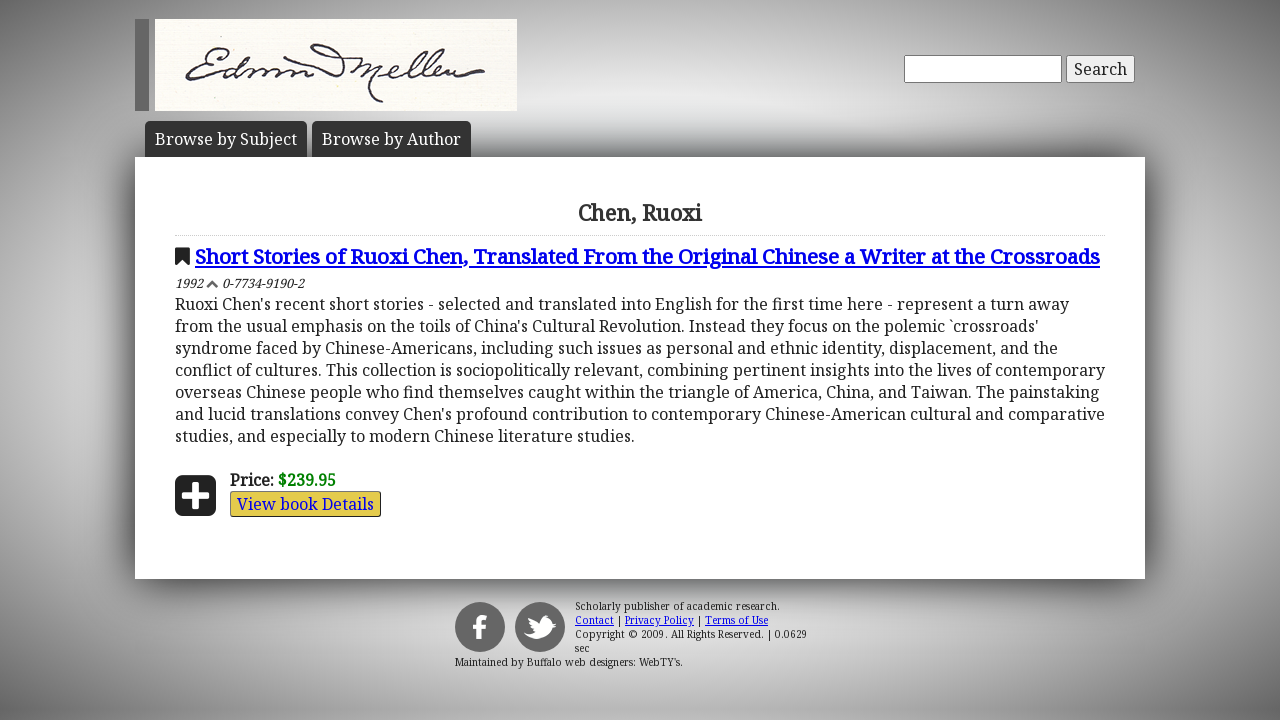

--- FILE ---
content_type: text/css; charset=utf-8
request_url: https://www.mellenpress.com/css/forms.css
body_size: 930
content:
/* GENERAL FORMATTING */

.formFull {
  width: 99% !important;
}

div.form input, div.form select, div.form textarea {
  color: #333;
}

div.form {
  width: 49%;
  margin-right: 2%;
  float: left;
  margin-bottom: 2px;
}

div.formHolder {
  width: 100%;
  float: left;
  text-align: center;
}

div.formLeft {
  width: 43%;
  margin-right: 1%;
  float: left;
  background: url("../img/bg-form.png") no-repeat right;
}

div.formRight {
  width: 56%;
  float: left;
  /* border: 1px solid #cecece; */
  background-color: #e9e9e9;
}

div.formRight input {
  width: 95%;
  margin: 0 0 0 2%;
  padding: 0;
  background: transparent;  
  display: inline-block;
  box-shadow: none;
  -webkit-border-radius: 0;
  -moz-border-radius: 0;
  -ms-border-radius: 0;
  -o-border-radius: 0;
  border-radius: 0;
  border: none;
  outline:none;
  -webkit-appearance:none;
  -moz-appearance:none;
  -ms-appearance:none;
  -o-appearance:none;
  appearance:none;
}

div.formRight select {
  width: 100%;
  padding: 0;
  margin: 0;
  background: transparent;  
  display: inline-block;
  box-shadow: none;
  -webkit-border-radius: 0;
  -moz-border-radius: 0;
  -ms-border-radius: 0;
  -o-border-radius: 0;
  border-radius: 0;
  border: none;
  outline:none;
  -webkit-appearance:none;
  -moz-appearance:none;
  -ms-appearance:none;
  -o-appearance:none;
  appearance:none;
}

div.formRight textarea {
  width: 98%;
  margin: 3px 0 0 2%;
  padding: 0;
  background: transparent;  
  display: inline-block;
  box-shadow: none;
  -webkit-border-radius: 0;
  -moz-border-radius: 0;
  -ms-border-radius: 0;
  -o-border-radius: 0;
  border-radius: 0;
  border: none;
  outline:none;
  -webkit-appearance:none;
  -moz-appearance:none;
  -ms-appearance:none;
  -o-appearance:none;
  appearance:none;
  height: 50px;
}

div.formRight input:disabled, div.formRight select:disabled, div.formRight textarea:disabled {
  /* background: url("../img/bg-disabled.png") repeat right #cecece; */
  color: #999;
}

button.submit, input.submit {
  width: 100%;
}

.disabled {
  background: url("../img/bg-disabled.png") repeat right #e9e9e9 !important;
}

.styledSelect {
  background: url("../img/bg-select2.png") no-repeat right #e9e9e9;
}






/* FLOATING LABELS */

form.fp{
  width: 100%;
  margin: 0;
  background-color: white;
  -webkit-border-radius:14px;
  -moz-border-radius:14px;
  -ms-border-radius:14px;
  -o-border-radius:14px;
  border-radius:14px;
}

form.fp input, form.fp select, form.fp textarea {
  color: #333;
}

.floating-placeholder, .floating-placeholder input, .floating-placeholder select, .floating-placeholder textarea {
  font-size: 15pt;
  line-height: 1.95em;
  height: 1.95em;
  margin: 0;
  padding: 0;
  width: 100%;
  background-color: #fff;
}

.floating-placeholder input, .floating-placeholder select, .floating-placeholder textarea {
  font-size: 15pt;
  border: none;
  outline: none;
  position: absolute;
  top: 0;
  left: 0;
  display: block;
  background: transparent;
  z-index: 2;
  border-bottom: 1px solid #ccc;
  text-indent: 20px;
}

.floating-placeholder input:disabled, .floating-placeholder select:disabled, .floating-placeholder textarea:disabled {
  color: #999;
}

.floating-placeholder select {
  text-indent: 16px;
  width: 100%;
  padding: 0;
  margin: 0;
  background: transparent;
  display: inline-block;
  box-shadow: none;
  -webkit-border-radius: 0;
  -moz-border-radius: 0;
  -ms-border-radius: 0;
  -o-border-radius: 0;
  border-radius: 0;
  border: none;
  outline:none;
  -webkit-appearance:none;
  -moz-appearance:none;
  -ms-appearance:none;
  -o-appearance:none;
  appearance:none;
}
 
.floating-placeholder textarea:disabled {
  background: transparent;
  box-shadow: none;
  border: none;
  outline:none;
  -webkit-appearance:none;
  -moz-appearance:none;
  -ms-appearance:none;
  -o-appearance:none;
  appearance:none;
}

.floating-placeholder input:focus + label, .floating-placeholder select:focus + label, .floating-placeholder textarea:focus + label {
  color: blue;
}

.floating-placeholder input[value] + label, .floating-placeholder select[value] + label, .floating-placeholder textarea[value] + label {
  color: purple;
}

.floating-placeholder {
  position: relative;
}

.floating-placeholder:last-child {
  border-bottom: none;
}

.floating-placeholder label {
  display: block;
  position: absolute;
  top: 0;
  left: 20px;
  font-size: 15pt;
  z-index: 1;
  -webkit-transform-origin: 0 0em;
  -moz-transform-origin: 0 0em;
  -ms-transform-origin: 0 0em;
  -o-transform-origin: 0 0em;
  transform-origin: 0 0em;
  -webkit-transition: -webkit-transform 160ms, color 200ms;
  -moz-transition: -moz-transform 160ms, color 200ms;
  -ms-transition: -moz-transform 160ms, color 200ms;
  -o-transition: -o-transform 160ms, color 200ms;
  transition: transform 160ms, color 200ms;
  -webkit-transform: scale(1, 1) rotateY(0);
  -moz-transform: scale(1, 1) rotateY(0);
  -ms-transform: scale(1, 1) rotateY(0);
  -o-transform: scale(1, 1) rotateY(0);
  transform: scale(1, 1) rotateY(0);
  color: #999;
}

.floating-placeholder-float label {
  -webkit-transform: scale(0.55, 0.55) rotateY(0);
  -moz-transform: scale(0.55, 0.55) rotateY(0);
  -ms-transform: scale(0.55, 0.55) rotateY(0);
  -o-transform: scale(0.55, 0.55) rotateY(0);
  transform: scale(0.55, 0.55) rotateY(0);
}

.floating-placeholder-float input, .floating-placeholder-float select, .floating-placeholder-float textarea {
  line-height: 2.55em;
}








--- FILE ---
content_type: text/css; charset=utf-8
request_url: https://www.mellenpress.com/css/main.css
body_size: 3462
content:
/*! HTML5 Boilerplate v5.2.0 | MIT License | https://html5boilerplate.com/ */

/*
 * What follows is the result of much research on cross-browser styling.
 * Credit left inline and big thanks to Nicolas Gallagher, Jonathan Neal,
 * Kroc Camen, and the H5BP dev community and team.
 */

/* ==========================================================================
   Base styles: opinionated defaults
   ========================================================================== */

html {
    color: #222;
    font-size: 1em;
    line-height: 1.4;
}

/*
 * Remove text-shadow in selection highlight:
 * https://twitter.com/miketaylr/status/12228805301
 *
 * These selection rule sets have to be separate.
 * Customize the background color to match your design.
 */

::-moz-selection {
    background: #b3d4fc;
    text-shadow: none;
}

::selection {
    background: #b3d4fc;
    text-shadow: none;
}

/*
 * A better looking default horizontal rule
 */

hr {
    display: block;
    height: 1px;
    border: 0;
    border-top: 1px solid #ccc;
    margin: 1em 0;
    padding: 0;
}

/*
 * Remove the gap between audio, canvas, iframes,
 * images, videos and the bottom of their containers:
 * https://github.com/h5bp/html5-boilerplate/issues/440
 */

audio,
canvas,
iframe,
img,
svg,
video {
    vertical-align: middle;
}

/*
 * Remove default fieldset styles.
 */

fieldset {
    border: 0;
    margin: 0;
    padding: 0;
}

/*
 * Allow only vertical resizing of textareas.
 */

textarea {
    resize: vertical;
}

/* ==========================================================================
   Browser Upgrade Prompt
   ========================================================================== */

.browserupgrade {
    margin: 0.2em 0;
    background: #ccc;
    color: #000;
    padding: 0.2em 0;
}











/* ==========================================================================
   Custom styles
   ========================================================================== */

#OFFmueller-indicators {
  display: none;
  visibility: hidden;
}

.box {
	display:block;
	background:#cecece;
	/* color:#ddd; */
	color: #222;
	padding:0.5em 1em;
	margin-bottom: 0.5em;
	-webkit-border-radius:2px;
	-moz-border-radius:2px;
	-ms-border-radius:2px;
	-o-border-radius:2px;
	border-radius:2px;
	overflow:hidden;
	*zoom:1
}

html {
	font-family: 'Noto Serif', serif;
}

body {
	background: #e4f5fc;
	background: -moz-radial-gradient(center, ellipse cover,  #e4f5fc 0%, #ededed 52%, #666666 100%);
	background: -webkit-gradient(radial, center center, 0px, center center, 100%, color-stop(0%,#e4f5fc), color-stop(52%,#ededed), color-stop(100%,#666666));
	background: -webkit-radial-gradient(center, ellipse cover,  #e4f5fc 0%,#ededed 52%,#666666 100%);
	background: -o-radial-gradient(center, ellipse cover,  #e4f5fc 0%,#ededed 52%,#666666 100%);
	background: -ms-radial-gradient(center, ellipse cover,  #e4f5fc 0%,#ededed 52%,#666666 100%);
	background: radial-gradient(center, ellipse cover,  #e4f5fc 0%,#ededed 52%,#666666 100%);
 filter: progid:DXImageTransform.Microsoft.gradient( startColorstr='#e4f5fc', endColorstr='#666666',GradientType=1 );
}

footer {
	text-align: left;
	font-size: 10px;
	padding: 20px 0;
	/* width: 990px; */
	width: 370px;
	margin-bottom: 20px;
}

h1, h2, h3 {
	margin: 0 0 .3em 0;
	padding: 0 0 .3em 0;
	text-align: center;
	font-size: 1.4em;
	color: #333333;
	border-bottom: 1px dotted #ccc;
}

#nav {
	max-width: 990px;
	width: 92%;
	text-align: left;
	margin-bottom: 46px;
}

#body {
	max-width: 1010px;
	width: 95%;
	text-align: left;
	background-color: #fff;
	box-shadow:0 0 50px #000;
	box-sizing:border-box;
	padding: 40px;
}

#award-winners {
	float: left;
	background-color: #cecece;
	width: 230px;
	padding: 15px;
}

#series_select {
	float: left;
	background-color: #cecece;
	width: 230px;
	margin-bottom: 20px;
	padding: 15px;
}

#series_select select {
	width: 100%;
}

#publish {
	float: right;
	background-color: #333333;
	width: 590px;
	margin-bottom: 20px;
	padding: 30px;
	color: #fff;
	text-align: center;
}

#publish h1 {
	color: #cecece;
}

#publish a {
	color: yellow;
}

div.main {
	float: right;
	width: 650px;
}

.blink_me {
  animation: blinker 2s linear infinite;
}

@keyframes blinker {  
  50% { opacity: 0.0; }
}

/* CAROUSEL */

img.book_cover{
	width: 200px;
	height: 300px;
}

#col_left_scroll{
	height: 800px;
	overflow: scroll;
}

/* SUPER FISH */

.sf-menu, .sf-menu * {
	margin:			0;
	padding:		0;
	list-style:		none;
}
.sf-menu {
	line-height:	1.0;
}
.sf-menu ul {
	position:		absolute;
	top:			-999em;
	width:			10em; /* left offset of submenus need to match (see below) */
}
.sf-menu ul li {
	/* width:			100%; */
	width:			300px; /* actual width of 1st level of subitems */
	background-color: #333;
	padding: 10px;
	border-top: 1px dotted #fff;
}
.sf-menu li:hover {
	visibility:		inherit; /* fixes IE7 'sticky bug' */
	background-color: #333333;
}
.sf-menu li {
	float:			left;
	position:		relative;
	background-color: #333333;
	padding: 10px;
	margin-right: 5px;
	-webkit-border-radius:5px 5px 0 0;
	-moz-border-radius:5px 5px 0 0;
	-ms-border-radius:5px 5px 0 0;
	-o-border-radius:5px 5px 0 0;
	border-radius:5px 5px 0 0;
}
.sf-menu li ul li {
	-webkit-border-radius:0px;
	-moz-border-radius:0px;
	-ms-border-radius:0px;
	-o-border-radius:0px;
	border-radius:0px;
}

.sf-menu a {
	display:		block;
	position:		relative;
	color: #fff;
	text-decoration: none;
}
.sf-menu li:hover ul,
.sf-menu li.sfHover ul {
	left:			0;
	top:			2.2em; /* match top ul list item height */
	z-index:		99;
}
ul.sf-menu li:hover li ul,
ul.sf-menu li.sfHover li ul {
	top:			-999em;
}
ul.sf-menu li li:hover ul,
ul.sf-menu li li.sfHover ul {
	left:			10em; /* match ul width */
	top:			0;
}
ul.sf-menu li li:hover li ul,
ul.sf-menu li li.sfHover li ul {
	top:			-999em;
}
ul.sf-menu li li li:hover ul,
ul.sf-menu li li li.sfHover ul {
	left:			10em; /* match ul width */
	top:			0;
}
ul#globalnav li ul li ul {
margin-top: 0px;
margin-left: 35px;
}
ul#globalnav li ul li ul li {
	width:135px;
}

li.hilite { background-color: #cecece; }
li.hilite a { color: #333333; }
li.hilite:hover { background-color: #cecece; }
li.hilite:hover a { color: #333333; }

/* FORM */
#comments, #questions {
  height: 100px;
}

/* AUTHORS */
.authors {
  -webkit-column-count: 4;
  -moz-column-count: 4;
  -ms-column-count: 4;
  -o-column-count: 4;
  column-count: 4;
  text-align: left;
}

/* SUBJECTS */
.subjects {
  -webkit-column-count: 3;
  -moz-column-count: 3;
  -ms-column-count: 3;
  -o-column-count: 3;
  column-count: 3;
  text-align: left;
}

/* BOOKS */
span.old {
  color: red;
  text-decoration: line-through;
}

span.price {
  color: green;
  font-weight: bold;
}

/* TESTIMONIALS */

blockquote {
  background-color: #666;
  padding: 10px;
  color: #fff;
  border-left: 5px solid #fff;
  font-size: 1.5em;
  font-weight: bold;
  -webkit-box-shadow: -10px 0px 0px 0px rgba(0, 0, 50, 0.75);
  -moz-box-shadow:    -10px 0px 0px 0px rgba(0, 0, 50, 0.75);
  box-shadow:         -10px 0px 0px 0px rgba(0, 0, 50, 0.75);
}

/* MISC */

ol.spaceit li {
	margin-bottom: .5em;
}

a.foot {
	color: #222;
	text-decoration: none;
}

.ecom {
	background-color:#E4CB4C;
	border-width:1px;
	border-radius:3px;
}

.findH {
	color: #333;
}

.findS {
	background-color: #333; /* #355264 */
	text-align: center;
	white-space: nowrap;
	display:inline-block; 
	width:95% !important;
}
	 
.find {
	background-color: #333;
	color: #fff;
	text-align: center;
	white-space: nowrap;
	display:inline-block; 
	width:197px;
	padding-top: 11px; 
	padding-bottom: 11px;
	border-radius: 3px !important;
}

.find i {
	color: #E4CB4C;
}

/* ADMIN */

div.halfsize {
	width: 423px;
	margin-right: 20px;
	display: inline-block;
}

div.thirdsize {
	width: 263px;
	margin-right: 20px;
	display: inline-block;
}

div.adm_option {
	padding: 5px 10px;
	border-top: 1px dotted #cecece;
}

div.adm_option:hover {
	background-color: #F4D69D; /* #cecece; */
}

table.adm {
	width: 100%;
}

table.adm td {
	padding: 2px 4px;
}

table.adm td input[type=text] {
	width: 300px;
	background-color: pink;
	border: none;
	padding: 4px 8px;
}

table.adm td select {
	width: 316px;
	background-color: pink;
	border: none;
	padding: 4px 4px;
}

table.adm td input[type=submit] {
	padding: 10px 0;
	font-weight: bold;
}

table.adm textarea {
	background-color: pink;
	border: none;
	padding: 4px 8px;
}

table.adm .full {
	width: 98% !important;
}

/* SOCIAL MEDIA */

div.social {
	float: left;
	height: 50px;
	width: 50px;
	margin: 3px 10px 0 0;
	-webkit-border-radius: 40px;
	-moz-border-radius: 40px;
	-ms-border-radius: 40px;
	-o-border-radius: 40px;
	border-radius: 40px;
	background-color: #666;
}

div.social img {
	margin: 9px;
}

div.social:hover {
	background-color: #333;
}

/* BLOG */

#poster_in {
	visibility: collapse;
	display: none;
	height: 200px;
	background-color: pink;
	background-size: cover;
	background-position: center center;
}

div.blogcontain {
  -webkit-column-count: 2;
  -moz-column-count: 2;
  column-count: 2;
}

div.bstb {
	border-top: 10px solid #fff;
}

div.blogstyled {
	break-inside: avoid-column;
	/* border: 1px solid rgba(255,255,255,.6); */
	
	padding: 20px;
	background-color: rgba(0,0,0,.2);
	margin-bottom: 15px;
	/*
	float: left;
	width: calc(50% - 11px);
	margin-right: 10px;
	height: 400px;
	*/
}

div.blogimg {
	margin: -20px -20px 20px -20px;
	height: 200px;
	background-color: #000;
	background-size: cover;
	background-position: center center;
}

span.blogrollhead {
	font-size: 1.3em;
	line-height: 1em;
	font-weight: bold;
	text-decoration: none !important;
}

span.blogrollhead a {
	text-decoration: none !important;
}

span.blogrolldate {
	font-size: .8em;
	font-style: italic;
}

div.blogrollsummary {
	margin: 5px 0 0 0;
}

span.bloghead {
	font-size: 2em;
	line-height: 1em;
	font-weight: bold;
	color: #F0E492;
}

span.blogdate {
	font-size: .8em;
	font-style: italic;
}

div.blogsummary {
	margin: 10px 0 20px 0;
}

iframe.blogyoutube {
	margin: 0 0 20px 0;
}

div.blogbody {
}

button.blogreturn {
	margin-top: 10px;
	width: 100%;
	padding: 5px;
}

.blogstuname {
	font-size: 2em;
	line-height: 1em;
	font-weight: bold;
}

.blogstucams {
	font-size: .8em;
	font-style: italic;
	color: #F0E492;
}

img.blogcoord { width: 100%; margin: 0 0 10px 0; }

.blogcoordname {
	font-size: 2em;
	line-height: 1em;
	font-weight: bold;
}

.blogcoordcampus {
	font-size: .8em;
	font-style: italic;
	color: #F0E492;
}

ul.blogres li { margin-top: 4px; margin-bottom: 4px; }

div.hiddenblog {
	opacity: .5;
	background-color: #666;
	padding: 14px 20px 4px 20px;
	margin-bottom: 20px;
}

h2.blog {
	border: none;
	font-size: .8em;
	margin-top: 0;
	padding-top: 0;
}

h4.blog {
	margin: 0 0 5px 0 ;
	padding: 0 0 5px 0;
	border-bottom: 1px dotted #fff;
}

div.find, div.findS {
	width: calc(21.4% - 5px);
}













/* ==========================================================================
   Display specific tweaks
   DEFAULT: 981px - 1249px
   ========================================================================== */

/* HIRES DESKTOP */
@media screen and (min-width: 1801px) and (max-width: 6000px){}

/* LARGE DESKTOP */
@media screen and (min-width: 1250px) and (max-width: 1800px){}

/* TABLET PORTRAIT */
@media screen and (min-width: 768px) and (max-width: 980px){
	div.find, div.findS { width: 43%; margin-bottom: 1px; }
	.authors { -webkit-column-count: 3; -moz-column-count: 3; -ms-column-count: 3; -o-column-count: 3; column-count: 3; }
}

/* HANDHELD LANDSCAPE */
@media screen and (min-width: 480px) and (max-width: 767px){
	#logo { height: 61px; margin: 30px 0 10px 0;}
	div.find, div.findS { width: 40.5%; margin-bottom: 1px; }
	.subjects, .authors { -webkit-column-count: 2; -moz-column-count: 2; -ms-column-count: 2; -o-column-count: 2; column-count: 2; }
	#bookcov { width: 30%; }
}

/* HANDHELD PORTRAIT */
@media screen and (min-width: 0px) and (max-width: 479px){
	#logo { width: 100%; margin: 0 0 10px 5px !important; }
	.sf-menu { transform: translateY(4px); }
	#globalnav li a { font-size: .8em; }
	div.find, div.findS { width: 90%; margin-left: 0; margin-right: 0; margin-bottom: 1px; }
	.subjects, .authors { -webkit-column-count: 1; -moz-column-count: 1; -ms-column-count: 1; -o-column-count: 1; column-count: 1; }
	#bookcov { width: 100%; }
	#qbox { width: 65% !important; }
}
